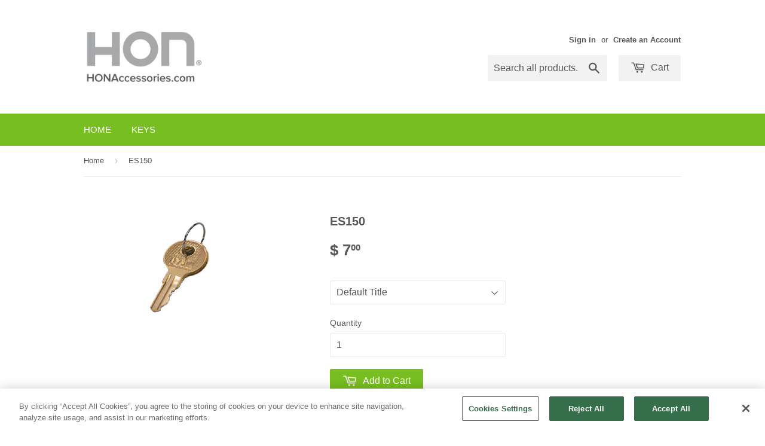

--- FILE ---
content_type: text/html; charset=utf-8
request_url: https://honaccessories.com/products/es150
body_size: 15495
content:
<!doctype html>
<!--[if lt IE 7]><html class="no-js lt-ie9 lt-ie8 lt-ie7" lang="en"> <![endif]-->
<!--[if IE 7]><html class="no-js lt-ie9 lt-ie8" lang="en"> <![endif]-->
<!--[if IE 8]><html class="no-js lt-ie9" lang="en"> <![endif]-->
<!--[if IE 9 ]><html class="ie9 no-js"> <![endif]-->
<!--[if (gt IE 9)|!(IE)]><!--> <html class="no-touch no-js"> <!--<![endif]-->
<head>
<!-- OneTrust Cookies Consent Notice start for honaccessories.com -->
<script type="text/javascript" src="https://cdn.cookielaw.org/consent/1557d859-92e5-434e-93aa-e897a844ba69/OtAutoBlock.js" ></script>
<script src="https://cdn.cookielaw.org/scripttemplates/otSDKStub.js"  type="text/javascript" charset="UTF-8" data-domain-script="1557d859-92e5-434e-93aa-e897a844ba69" ></script>
<!-- OneTrust Cookies Consent Notice end for honaccessories.com -->
  <!-- Basic page needs ================================================== -->
  <meta charset="utf-8">
  <meta http-equiv="X-UA-Compatible" content="IE=edge,chrome=1">
  
  <!-- CUSTOM for alert monitor and reference -->
  <meta name="application-name" content="HONAccessories.com">
         
  <!-- CUSTOM Google for Fetch and Search Updates -->
  <meta name="google-site-verification" content="nrhFfaHXMNcd3Duz5tFYy62B7llTM7CSy0onu4j64cs" />
  
  

  <!-- Title and description ================================================== -->
  <title>
  ES150 &ndash; HONAccessories.com
  </title>

  
  <meta name="description" content="Replacement key. The key code or number should match your lock code or number.">
  

  <!-- Product meta ================================================== -->
  
  <meta property="og:type" content="product">
  <meta property="og:title" content="ES150">
  <meta property="og:url" content="https://honaccessories.com/products/es150">
  
  <meta property="og:image" content="http://honaccessories.com/cdn/shop/products/key_a033c565-a2dc-4a93-a33b-e7b7b52de515_grande.png?v=1571439384">
  <meta property="og:image:secure_url" content="https://honaccessories.com/cdn/shop/products/key_a033c565-a2dc-4a93-a33b-e7b7b52de515_grande.png?v=1571439384">
  
  <meta property="og:price:amount" content="7.00">
  <meta property="og:price:currency" content="USD">


  <meta property="og:description" content="Replacement key. The key code or number should match your lock code or number.">

  <meta property="og:site_name" content="HONAccessories.com">

  


<meta name="twitter:card" content="summary">



  <meta name="twitter:card" content="product">
  <meta name="twitter:title" content="ES150">
  <meta name="twitter:description" content="Replacement key. The key code or number should match your lock code or number.">
  <meta name="twitter:image" content="https://honaccessories.com/cdn/shop/products/key_a033c565-a2dc-4a93-a33b-e7b7b52de515_medium.png?v=1571439384">
  <meta name="twitter:image:width" content="240">
  <meta name="twitter:image:height" content="240">



  <!-- Helpers ================================================== -->
  <link rel="canonical" href="https://honaccessories.com/products/es150">
  <meta name="viewport" content="width=device-width,initial-scale=1">
  
  
  <!-- Ajaxify Cart Plugin ================================================== -->
  <link href="//honaccessories.com/cdn/shop/t/2/assets/ajaxify.scss.css?v=87067070382466981931457455921" rel="stylesheet" type="text/css" media="all" />
  

  <!-- CSS ================================================== -->
  <link href="//honaccessories.com/cdn/shop/t/2/assets/timber.scss.css?v=157778758820899753241749827039" rel="stylesheet" type="text/css" media="all" />
  



  
  <!-- MarketNet Custom CSS ================================================== -->
  <link href="//honaccessories.com/cdn/shop/t/2/assets/marketnet-custom.css?v=142456254075099670201497877033" rel="stylesheet" type="text/css" media="all" />
  

  <!-- Header hook for plugins ================================================== -->
  <script>window.performance && window.performance.mark && window.performance.mark('shopify.content_for_header.start');</script><meta name="google-site-verification" content="u_ESl41wLfXtxlV6eopdCaaNdyHKuu8xwU8gnmYFFFk">
<meta id="shopify-digital-wallet" name="shopify-digital-wallet" content="/11204514/digital_wallets/dialog">
<link rel="alternate" type="application/json+oembed" href="https://honaccessories.com/products/es150.oembed">
<script async="async" src="/checkouts/internal/preloads.js?locale=en-US"></script>
<script id="shopify-features" type="application/json">{"accessToken":"d23f40d7303feb07a0b554457f0c4fa4","betas":["rich-media-storefront-analytics"],"domain":"honaccessories.com","predictiveSearch":true,"shopId":11204514,"locale":"en"}</script>
<script>var Shopify = Shopify || {};
Shopify.shop = "hon-accessories.myshopify.com";
Shopify.locale = "en";
Shopify.currency = {"active":"USD","rate":"1.0"};
Shopify.country = "US";
Shopify.theme = {"name":"Supply","id":80698113,"schema_name":null,"schema_version":null,"theme_store_id":679,"role":"main"};
Shopify.theme.handle = "null";
Shopify.theme.style = {"id":null,"handle":null};
Shopify.cdnHost = "honaccessories.com/cdn";
Shopify.routes = Shopify.routes || {};
Shopify.routes.root = "/";</script>
<script type="module">!function(o){(o.Shopify=o.Shopify||{}).modules=!0}(window);</script>
<script>!function(o){function n(){var o=[];function n(){o.push(Array.prototype.slice.apply(arguments))}return n.q=o,n}var t=o.Shopify=o.Shopify||{};t.loadFeatures=n(),t.autoloadFeatures=n()}(window);</script>
<script id="shop-js-analytics" type="application/json">{"pageType":"product"}</script>
<script defer="defer" async type="module" src="//honaccessories.com/cdn/shopifycloud/shop-js/modules/v2/client.init-shop-cart-sync_C5BV16lS.en.esm.js"></script>
<script defer="defer" async type="module" src="//honaccessories.com/cdn/shopifycloud/shop-js/modules/v2/chunk.common_CygWptCX.esm.js"></script>
<script type="module">
  await import("//honaccessories.com/cdn/shopifycloud/shop-js/modules/v2/client.init-shop-cart-sync_C5BV16lS.en.esm.js");
await import("//honaccessories.com/cdn/shopifycloud/shop-js/modules/v2/chunk.common_CygWptCX.esm.js");

  window.Shopify.SignInWithShop?.initShopCartSync?.({"fedCMEnabled":true,"windoidEnabled":true});

</script>
<script>(function() {
  var isLoaded = false;
  function asyncLoad() {
    if (isLoaded) return;
    isLoaded = true;
    var urls = ["https:\/\/cdn.hextom.com\/js\/quickannouncementbar.js?shop=hon-accessories.myshopify.com"];
    for (var i = 0; i < urls.length; i++) {
      var s = document.createElement('script');
      s.type = 'text/javascript';
      s.async = true;
      s.src = urls[i];
      var x = document.getElementsByTagName('script')[0];
      x.parentNode.insertBefore(s, x);
    }
  };
  if(window.attachEvent) {
    window.attachEvent('onload', asyncLoad);
  } else {
    window.addEventListener('load', asyncLoad, false);
  }
})();</script>
<script id="__st">var __st={"a":11204514,"offset":-18000,"reqid":"034003dc-0ea1-41da-b2c5-a3039c3c02c0-1768844327","pageurl":"honaccessories.com\/products\/es150","u":"3c6d4bd729cc","p":"product","rtyp":"product","rid":4130395713};</script>
<script>window.ShopifyPaypalV4VisibilityTracking = true;</script>
<script id="captcha-bootstrap">!function(){'use strict';const t='contact',e='account',n='new_comment',o=[[t,t],['blogs',n],['comments',n],[t,'customer']],c=[[e,'customer_login'],[e,'guest_login'],[e,'recover_customer_password'],[e,'create_customer']],r=t=>t.map((([t,e])=>`form[action*='/${t}']:not([data-nocaptcha='true']) input[name='form_type'][value='${e}']`)).join(','),a=t=>()=>t?[...document.querySelectorAll(t)].map((t=>t.form)):[];function s(){const t=[...o],e=r(t);return a(e)}const i='password',u='form_key',d=['recaptcha-v3-token','g-recaptcha-response','h-captcha-response',i],f=()=>{try{return window.sessionStorage}catch{return}},m='__shopify_v',_=t=>t.elements[u];function p(t,e,n=!1){try{const o=window.sessionStorage,c=JSON.parse(o.getItem(e)),{data:r}=function(t){const{data:e,action:n}=t;return t[m]||n?{data:e,action:n}:{data:t,action:n}}(c);for(const[e,n]of Object.entries(r))t.elements[e]&&(t.elements[e].value=n);n&&o.removeItem(e)}catch(o){console.error('form repopulation failed',{error:o})}}const l='form_type',E='cptcha';function T(t){t.dataset[E]=!0}const w=window,h=w.document,L='Shopify',v='ce_forms',y='captcha';let A=!1;((t,e)=>{const n=(g='f06e6c50-85a8-45c8-87d0-21a2b65856fe',I='https://cdn.shopify.com/shopifycloud/storefront-forms-hcaptcha/ce_storefront_forms_captcha_hcaptcha.v1.5.2.iife.js',D={infoText:'Protected by hCaptcha',privacyText:'Privacy',termsText:'Terms'},(t,e,n)=>{const o=w[L][v],c=o.bindForm;if(c)return c(t,g,e,D).then(n);var r;o.q.push([[t,g,e,D],n]),r=I,A||(h.body.append(Object.assign(h.createElement('script'),{id:'captcha-provider',async:!0,src:r})),A=!0)});var g,I,D;w[L]=w[L]||{},w[L][v]=w[L][v]||{},w[L][v].q=[],w[L][y]=w[L][y]||{},w[L][y].protect=function(t,e){n(t,void 0,e),T(t)},Object.freeze(w[L][y]),function(t,e,n,w,h,L){const[v,y,A,g]=function(t,e,n){const i=e?o:[],u=t?c:[],d=[...i,...u],f=r(d),m=r(i),_=r(d.filter((([t,e])=>n.includes(e))));return[a(f),a(m),a(_),s()]}(w,h,L),I=t=>{const e=t.target;return e instanceof HTMLFormElement?e:e&&e.form},D=t=>v().includes(t);t.addEventListener('submit',(t=>{const e=I(t);if(!e)return;const n=D(e)&&!e.dataset.hcaptchaBound&&!e.dataset.recaptchaBound,o=_(e),c=g().includes(e)&&(!o||!o.value);(n||c)&&t.preventDefault(),c&&!n&&(function(t){try{if(!f())return;!function(t){const e=f();if(!e)return;const n=_(t);if(!n)return;const o=n.value;o&&e.removeItem(o)}(t);const e=Array.from(Array(32),(()=>Math.random().toString(36)[2])).join('');!function(t,e){_(t)||t.append(Object.assign(document.createElement('input'),{type:'hidden',name:u})),t.elements[u].value=e}(t,e),function(t,e){const n=f();if(!n)return;const o=[...t.querySelectorAll(`input[type='${i}']`)].map((({name:t})=>t)),c=[...d,...o],r={};for(const[a,s]of new FormData(t).entries())c.includes(a)||(r[a]=s);n.setItem(e,JSON.stringify({[m]:1,action:t.action,data:r}))}(t,e)}catch(e){console.error('failed to persist form',e)}}(e),e.submit())}));const S=(t,e)=>{t&&!t.dataset[E]&&(n(t,e.some((e=>e===t))),T(t))};for(const o of['focusin','change'])t.addEventListener(o,(t=>{const e=I(t);D(e)&&S(e,y())}));const B=e.get('form_key'),M=e.get(l),P=B&&M;t.addEventListener('DOMContentLoaded',(()=>{const t=y();if(P)for(const e of t)e.elements[l].value===M&&p(e,B);[...new Set([...A(),...v().filter((t=>'true'===t.dataset.shopifyCaptcha))])].forEach((e=>S(e,t)))}))}(h,new URLSearchParams(w.location.search),n,t,e,['guest_login'])})(!0,!0)}();</script>
<script integrity="sha256-4kQ18oKyAcykRKYeNunJcIwy7WH5gtpwJnB7kiuLZ1E=" data-source-attribution="shopify.loadfeatures" defer="defer" src="//honaccessories.com/cdn/shopifycloud/storefront/assets/storefront/load_feature-a0a9edcb.js" crossorigin="anonymous"></script>
<script data-source-attribution="shopify.dynamic_checkout.dynamic.init">var Shopify=Shopify||{};Shopify.PaymentButton=Shopify.PaymentButton||{isStorefrontPortableWallets:!0,init:function(){window.Shopify.PaymentButton.init=function(){};var t=document.createElement("script");t.src="https://honaccessories.com/cdn/shopifycloud/portable-wallets/latest/portable-wallets.en.js",t.type="module",document.head.appendChild(t)}};
</script>
<script data-source-attribution="shopify.dynamic_checkout.buyer_consent">
  function portableWalletsHideBuyerConsent(e){var t=document.getElementById("shopify-buyer-consent"),n=document.getElementById("shopify-subscription-policy-button");t&&n&&(t.classList.add("hidden"),t.setAttribute("aria-hidden","true"),n.removeEventListener("click",e))}function portableWalletsShowBuyerConsent(e){var t=document.getElementById("shopify-buyer-consent"),n=document.getElementById("shopify-subscription-policy-button");t&&n&&(t.classList.remove("hidden"),t.removeAttribute("aria-hidden"),n.addEventListener("click",e))}window.Shopify?.PaymentButton&&(window.Shopify.PaymentButton.hideBuyerConsent=portableWalletsHideBuyerConsent,window.Shopify.PaymentButton.showBuyerConsent=portableWalletsShowBuyerConsent);
</script>
<script data-source-attribution="shopify.dynamic_checkout.cart.bootstrap">document.addEventListener("DOMContentLoaded",(function(){function t(){return document.querySelector("shopify-accelerated-checkout-cart, shopify-accelerated-checkout")}if(t())Shopify.PaymentButton.init();else{new MutationObserver((function(e,n){t()&&(Shopify.PaymentButton.init(),n.disconnect())})).observe(document.body,{childList:!0,subtree:!0})}}));
</script>
<script id='scb4127' type='text/javascript' async='' src='https://honaccessories.com/cdn/shopifycloud/privacy-banner/storefront-banner.js'></script>
<script>window.performance && window.performance.mark && window.performance.mark('shopify.content_for_header.end');</script>

  

<!--[if lt IE 9]>
<script src="//cdnjs.cloudflare.com/ajax/libs/html5shiv/3.7.2/html5shiv.min.js" type="text/javascript"></script>
<script src="//honaccessories.com/cdn/shop/t/2/assets/respond.min.js?v=52248677837542619231452271105" type="text/javascript"></script>
<link href="//honaccessories.com/cdn/shop/t/2/assets/respond-proxy.html" id="respond-proxy" rel="respond-proxy" />
<link href="//honaccessories.com/search?q=f3391238b0478268b6d10a128ac63e62" id="respond-redirect" rel="respond-redirect" />
<script src="//honaccessories.com/search?q=f3391238b0478268b6d10a128ac63e62" type="text/javascript"></script>
<![endif]-->
<!--[if (lte IE 9) ]><script src="//honaccessories.com/cdn/shop/t/2/assets/match-media.min.js?v=159635276924582161481452271104" type="text/javascript"></script><![endif]-->


  
  

  

  <script src="//ajax.googleapis.com/ajax/libs/jquery/3.7.1/jquery.min.js" type="text/javascript"></script>
  <script src="//honaccessories.com/cdn/shop/t/2/assets/modernizr.min.js?v=26620055551102246001452271104" type="text/javascript"></script>
  
  <!-- Order manager -->
  <!-- Bold D&H //theme -->
  
  <!-- // end theme D&H -->
  
  <script type="text/javascript">
    (function($) {
	window.findifyApiRegistry = [
		{
			hook: "search.results",
			didMount: function() {
				$("#findify_results").parents(".grid-item").removeClass("large--two-thirds push--large--one-sixth");
			}
		}
	];
}(jQuery));
  </script>
  <script type="text/javascript">
const performanceCookieCategory = 'C0002,';
function waitForOneTrust() {
 	hasOneTrustLoaded();
 	let attempts = 0;
 	const interval = setInterval(function() {
 		if (hasOneTrustLoaded() || attempts > 100) {
 			clearInterval(interval);
 		}
 		attempts++;
 	}, 100)
 }

 function hasOneTrustLoaded() {
 	if (typeof window.OnetrustActiveGroups === 'string') {
 		//check now
 		optanonWrapper()
 		// and wrap and trigger after cookie opt-in
 		window.OptanonWrapper = optanonWrapper;
 		return true;
 	}
 	return false;
 }

 function sendConsent(trackingConsent) {
 	window.Shopify.customerPrivacy.setTrackingConsent(trackingConsent, () => {
 		console.log('Happy Days')
 	});
 }

 function optanonWrapper() {
 	const trackingConsent = !!window.OnetrustActiveGroups.includes(performanceCookieCategory);
 	window.Shopify.loadFeatures(
 		[{
 			name: 'consent-tracking-api',
 			version: '0.1',
 		}, ],
 		error => {
 			if (error) {
 				throw error;
 			}
 			sendConsent(trackingConsent)
 		},
 	);
 }

 (function() {
 	waitForOneTrust();
 })();
</script>
<link href="https://monorail-edge.shopifysvc.com" rel="dns-prefetch">
<script>(function(){if ("sendBeacon" in navigator && "performance" in window) {try {var session_token_from_headers = performance.getEntriesByType('navigation')[0].serverTiming.find(x => x.name == '_s').description;} catch {var session_token_from_headers = undefined;}var session_cookie_matches = document.cookie.match(/_shopify_s=([^;]*)/);var session_token_from_cookie = session_cookie_matches && session_cookie_matches.length === 2 ? session_cookie_matches[1] : "";var session_token = session_token_from_headers || session_token_from_cookie || "";function handle_abandonment_event(e) {var entries = performance.getEntries().filter(function(entry) {return /monorail-edge.shopifysvc.com/.test(entry.name);});if (!window.abandonment_tracked && entries.length === 0) {window.abandonment_tracked = true;var currentMs = Date.now();var navigation_start = performance.timing.navigationStart;var payload = {shop_id: 11204514,url: window.location.href,navigation_start,duration: currentMs - navigation_start,session_token,page_type: "product"};window.navigator.sendBeacon("https://monorail-edge.shopifysvc.com/v1/produce", JSON.stringify({schema_id: "online_store_buyer_site_abandonment/1.1",payload: payload,metadata: {event_created_at_ms: currentMs,event_sent_at_ms: currentMs}}));}}window.addEventListener('pagehide', handle_abandonment_event);}}());</script>
<script id="web-pixels-manager-setup">(function e(e,d,r,n,o){if(void 0===o&&(o={}),!Boolean(null===(a=null===(i=window.Shopify)||void 0===i?void 0:i.analytics)||void 0===a?void 0:a.replayQueue)){var i,a;window.Shopify=window.Shopify||{};var t=window.Shopify;t.analytics=t.analytics||{};var s=t.analytics;s.replayQueue=[],s.publish=function(e,d,r){return s.replayQueue.push([e,d,r]),!0};try{self.performance.mark("wpm:start")}catch(e){}var l=function(){var e={modern:/Edge?\/(1{2}[4-9]|1[2-9]\d|[2-9]\d{2}|\d{4,})\.\d+(\.\d+|)|Firefox\/(1{2}[4-9]|1[2-9]\d|[2-9]\d{2}|\d{4,})\.\d+(\.\d+|)|Chrom(ium|e)\/(9{2}|\d{3,})\.\d+(\.\d+|)|(Maci|X1{2}).+ Version\/(15\.\d+|(1[6-9]|[2-9]\d|\d{3,})\.\d+)([,.]\d+|)( \(\w+\)|)( Mobile\/\w+|) Safari\/|Chrome.+OPR\/(9{2}|\d{3,})\.\d+\.\d+|(CPU[ +]OS|iPhone[ +]OS|CPU[ +]iPhone|CPU IPhone OS|CPU iPad OS)[ +]+(15[._]\d+|(1[6-9]|[2-9]\d|\d{3,})[._]\d+)([._]\d+|)|Android:?[ /-](13[3-9]|1[4-9]\d|[2-9]\d{2}|\d{4,})(\.\d+|)(\.\d+|)|Android.+Firefox\/(13[5-9]|1[4-9]\d|[2-9]\d{2}|\d{4,})\.\d+(\.\d+|)|Android.+Chrom(ium|e)\/(13[3-9]|1[4-9]\d|[2-9]\d{2}|\d{4,})\.\d+(\.\d+|)|SamsungBrowser\/([2-9]\d|\d{3,})\.\d+/,legacy:/Edge?\/(1[6-9]|[2-9]\d|\d{3,})\.\d+(\.\d+|)|Firefox\/(5[4-9]|[6-9]\d|\d{3,})\.\d+(\.\d+|)|Chrom(ium|e)\/(5[1-9]|[6-9]\d|\d{3,})\.\d+(\.\d+|)([\d.]+$|.*Safari\/(?![\d.]+ Edge\/[\d.]+$))|(Maci|X1{2}).+ Version\/(10\.\d+|(1[1-9]|[2-9]\d|\d{3,})\.\d+)([,.]\d+|)( \(\w+\)|)( Mobile\/\w+|) Safari\/|Chrome.+OPR\/(3[89]|[4-9]\d|\d{3,})\.\d+\.\d+|(CPU[ +]OS|iPhone[ +]OS|CPU[ +]iPhone|CPU IPhone OS|CPU iPad OS)[ +]+(10[._]\d+|(1[1-9]|[2-9]\d|\d{3,})[._]\d+)([._]\d+|)|Android:?[ /-](13[3-9]|1[4-9]\d|[2-9]\d{2}|\d{4,})(\.\d+|)(\.\d+|)|Mobile Safari.+OPR\/([89]\d|\d{3,})\.\d+\.\d+|Android.+Firefox\/(13[5-9]|1[4-9]\d|[2-9]\d{2}|\d{4,})\.\d+(\.\d+|)|Android.+Chrom(ium|e)\/(13[3-9]|1[4-9]\d|[2-9]\d{2}|\d{4,})\.\d+(\.\d+|)|Android.+(UC? ?Browser|UCWEB|U3)[ /]?(15\.([5-9]|\d{2,})|(1[6-9]|[2-9]\d|\d{3,})\.\d+)\.\d+|SamsungBrowser\/(5\.\d+|([6-9]|\d{2,})\.\d+)|Android.+MQ{2}Browser\/(14(\.(9|\d{2,})|)|(1[5-9]|[2-9]\d|\d{3,})(\.\d+|))(\.\d+|)|K[Aa][Ii]OS\/(3\.\d+|([4-9]|\d{2,})\.\d+)(\.\d+|)/},d=e.modern,r=e.legacy,n=navigator.userAgent;return n.match(d)?"modern":n.match(r)?"legacy":"unknown"}(),u="modern"===l?"modern":"legacy",c=(null!=n?n:{modern:"",legacy:""})[u],f=function(e){return[e.baseUrl,"/wpm","/b",e.hashVersion,"modern"===e.buildTarget?"m":"l",".js"].join("")}({baseUrl:d,hashVersion:r,buildTarget:u}),m=function(e){var d=e.version,r=e.bundleTarget,n=e.surface,o=e.pageUrl,i=e.monorailEndpoint;return{emit:function(e){var a=e.status,t=e.errorMsg,s=(new Date).getTime(),l=JSON.stringify({metadata:{event_sent_at_ms:s},events:[{schema_id:"web_pixels_manager_load/3.1",payload:{version:d,bundle_target:r,page_url:o,status:a,surface:n,error_msg:t},metadata:{event_created_at_ms:s}}]});if(!i)return console&&console.warn&&console.warn("[Web Pixels Manager] No Monorail endpoint provided, skipping logging."),!1;try{return self.navigator.sendBeacon.bind(self.navigator)(i,l)}catch(e){}var u=new XMLHttpRequest;try{return u.open("POST",i,!0),u.setRequestHeader("Content-Type","text/plain"),u.send(l),!0}catch(e){return console&&console.warn&&console.warn("[Web Pixels Manager] Got an unhandled error while logging to Monorail."),!1}}}}({version:r,bundleTarget:l,surface:e.surface,pageUrl:self.location.href,monorailEndpoint:e.monorailEndpoint});try{o.browserTarget=l,function(e){var d=e.src,r=e.async,n=void 0===r||r,o=e.onload,i=e.onerror,a=e.sri,t=e.scriptDataAttributes,s=void 0===t?{}:t,l=document.createElement("script"),u=document.querySelector("head"),c=document.querySelector("body");if(l.async=n,l.src=d,a&&(l.integrity=a,l.crossOrigin="anonymous"),s)for(var f in s)if(Object.prototype.hasOwnProperty.call(s,f))try{l.dataset[f]=s[f]}catch(e){}if(o&&l.addEventListener("load",o),i&&l.addEventListener("error",i),u)u.appendChild(l);else{if(!c)throw new Error("Did not find a head or body element to append the script");c.appendChild(l)}}({src:f,async:!0,onload:function(){if(!function(){var e,d;return Boolean(null===(d=null===(e=window.Shopify)||void 0===e?void 0:e.analytics)||void 0===d?void 0:d.initialized)}()){var d=window.webPixelsManager.init(e)||void 0;if(d){var r=window.Shopify.analytics;r.replayQueue.forEach((function(e){var r=e[0],n=e[1],o=e[2];d.publishCustomEvent(r,n,o)})),r.replayQueue=[],r.publish=d.publishCustomEvent,r.visitor=d.visitor,r.initialized=!0}}},onerror:function(){return m.emit({status:"failed",errorMsg:"".concat(f," has failed to load")})},sri:function(e){var d=/^sha384-[A-Za-z0-9+/=]+$/;return"string"==typeof e&&d.test(e)}(c)?c:"",scriptDataAttributes:o}),m.emit({status:"loading"})}catch(e){m.emit({status:"failed",errorMsg:(null==e?void 0:e.message)||"Unknown error"})}}})({shopId: 11204514,storefrontBaseUrl: "https://honaccessories.com",extensionsBaseUrl: "https://extensions.shopifycdn.com/cdn/shopifycloud/web-pixels-manager",monorailEndpoint: "https://monorail-edge.shopifysvc.com/unstable/produce_batch",surface: "storefront-renderer",enabledBetaFlags: ["2dca8a86"],webPixelsConfigList: [{"id":"769982660","configuration":"{\"config\":\"{\\\"pixel_id\\\":\\\"GT-57S4VBTQ\\\",\\\"target_country\\\":\\\"US\\\",\\\"gtag_events\\\":[{\\\"type\\\":\\\"view_item\\\",\\\"action_label\\\":\\\"MC-MMH4R00GEW\\\"},{\\\"type\\\":\\\"purchase\\\",\\\"action_label\\\":\\\"MC-MMH4R00GEW\\\"},{\\\"type\\\":\\\"page_view\\\",\\\"action_label\\\":\\\"MC-MMH4R00GEW\\\"}],\\\"enable_monitoring_mode\\\":false}\"}","eventPayloadVersion":"v1","runtimeContext":"OPEN","scriptVersion":"b2a88bafab3e21179ed38636efcd8a93","type":"APP","apiClientId":1780363,"privacyPurposes":[],"dataSharingAdjustments":{"protectedCustomerApprovalScopes":["read_customer_address","read_customer_email","read_customer_name","read_customer_personal_data","read_customer_phone"]}},{"id":"shopify-app-pixel","configuration":"{}","eventPayloadVersion":"v1","runtimeContext":"STRICT","scriptVersion":"0450","apiClientId":"shopify-pixel","type":"APP","privacyPurposes":["ANALYTICS","MARKETING"]},{"id":"shopify-custom-pixel","eventPayloadVersion":"v1","runtimeContext":"LAX","scriptVersion":"0450","apiClientId":"shopify-pixel","type":"CUSTOM","privacyPurposes":["ANALYTICS","MARKETING"]}],isMerchantRequest: false,initData: {"shop":{"name":"HONAccessories.com","paymentSettings":{"currencyCode":"USD"},"myshopifyDomain":"hon-accessories.myshopify.com","countryCode":"US","storefrontUrl":"https:\/\/honaccessories.com"},"customer":null,"cart":null,"checkout":null,"productVariants":[{"price":{"amount":7.0,"currencyCode":"USD"},"product":{"title":"ES150","vendor":"Crossroads, Inc","id":"4130395713","untranslatedTitle":"ES150","url":"\/products\/es150","type":"Keys"},"id":"11910964161","image":{"src":"\/\/honaccessories.com\/cdn\/shop\/products\/key_a033c565-a2dc-4a93-a33b-e7b7b52de515.png?v=1571439384"},"sku":"ES150","title":"Default Title","untranslatedTitle":"Default Title"}],"purchasingCompany":null},},"https://honaccessories.com/cdn","fcfee988w5aeb613cpc8e4bc33m6693e112",{"modern":"","legacy":""},{"shopId":"11204514","storefrontBaseUrl":"https:\/\/honaccessories.com","extensionBaseUrl":"https:\/\/extensions.shopifycdn.com\/cdn\/shopifycloud\/web-pixels-manager","surface":"storefront-renderer","enabledBetaFlags":"[\"2dca8a86\"]","isMerchantRequest":"false","hashVersion":"fcfee988w5aeb613cpc8e4bc33m6693e112","publish":"custom","events":"[[\"page_viewed\",{}],[\"product_viewed\",{\"productVariant\":{\"price\":{\"amount\":7.0,\"currencyCode\":\"USD\"},\"product\":{\"title\":\"ES150\",\"vendor\":\"Crossroads, Inc\",\"id\":\"4130395713\",\"untranslatedTitle\":\"ES150\",\"url\":\"\/products\/es150\",\"type\":\"Keys\"},\"id\":\"11910964161\",\"image\":{\"src\":\"\/\/honaccessories.com\/cdn\/shop\/products\/key_a033c565-a2dc-4a93-a33b-e7b7b52de515.png?v=1571439384\"},\"sku\":\"ES150\",\"title\":\"Default Title\",\"untranslatedTitle\":\"Default Title\"}}]]"});</script><script>
  window.ShopifyAnalytics = window.ShopifyAnalytics || {};
  window.ShopifyAnalytics.meta = window.ShopifyAnalytics.meta || {};
  window.ShopifyAnalytics.meta.currency = 'USD';
  var meta = {"product":{"id":4130395713,"gid":"gid:\/\/shopify\/Product\/4130395713","vendor":"Crossroads, Inc","type":"Keys","handle":"es150","variants":[{"id":11910964161,"price":700,"name":"ES150","public_title":null,"sku":"ES150"}],"remote":false},"page":{"pageType":"product","resourceType":"product","resourceId":4130395713,"requestId":"034003dc-0ea1-41da-b2c5-a3039c3c02c0-1768844327"}};
  for (var attr in meta) {
    window.ShopifyAnalytics.meta[attr] = meta[attr];
  }
</script>
<script class="analytics">
  (function () {
    var customDocumentWrite = function(content) {
      var jquery = null;

      if (window.jQuery) {
        jquery = window.jQuery;
      } else if (window.Checkout && window.Checkout.$) {
        jquery = window.Checkout.$;
      }

      if (jquery) {
        jquery('body').append(content);
      }
    };

    var hasLoggedConversion = function(token) {
      if (token) {
        return document.cookie.indexOf('loggedConversion=' + token) !== -1;
      }
      return false;
    }

    var setCookieIfConversion = function(token) {
      if (token) {
        var twoMonthsFromNow = new Date(Date.now());
        twoMonthsFromNow.setMonth(twoMonthsFromNow.getMonth() + 2);

        document.cookie = 'loggedConversion=' + token + '; expires=' + twoMonthsFromNow;
      }
    }

    var trekkie = window.ShopifyAnalytics.lib = window.trekkie = window.trekkie || [];
    if (trekkie.integrations) {
      return;
    }
    trekkie.methods = [
      'identify',
      'page',
      'ready',
      'track',
      'trackForm',
      'trackLink'
    ];
    trekkie.factory = function(method) {
      return function() {
        var args = Array.prototype.slice.call(arguments);
        args.unshift(method);
        trekkie.push(args);
        return trekkie;
      };
    };
    for (var i = 0; i < trekkie.methods.length; i++) {
      var key = trekkie.methods[i];
      trekkie[key] = trekkie.factory(key);
    }
    trekkie.load = function(config) {
      trekkie.config = config || {};
      trekkie.config.initialDocumentCookie = document.cookie;
      var first = document.getElementsByTagName('script')[0];
      var script = document.createElement('script');
      script.type = 'text/javascript';
      script.onerror = function(e) {
        var scriptFallback = document.createElement('script');
        scriptFallback.type = 'text/javascript';
        scriptFallback.onerror = function(error) {
                var Monorail = {
      produce: function produce(monorailDomain, schemaId, payload) {
        var currentMs = new Date().getTime();
        var event = {
          schema_id: schemaId,
          payload: payload,
          metadata: {
            event_created_at_ms: currentMs,
            event_sent_at_ms: currentMs
          }
        };
        return Monorail.sendRequest("https://" + monorailDomain + "/v1/produce", JSON.stringify(event));
      },
      sendRequest: function sendRequest(endpointUrl, payload) {
        // Try the sendBeacon API
        if (window && window.navigator && typeof window.navigator.sendBeacon === 'function' && typeof window.Blob === 'function' && !Monorail.isIos12()) {
          var blobData = new window.Blob([payload], {
            type: 'text/plain'
          });

          if (window.navigator.sendBeacon(endpointUrl, blobData)) {
            return true;
          } // sendBeacon was not successful

        } // XHR beacon

        var xhr = new XMLHttpRequest();

        try {
          xhr.open('POST', endpointUrl);
          xhr.setRequestHeader('Content-Type', 'text/plain');
          xhr.send(payload);
        } catch (e) {
          console.log(e);
        }

        return false;
      },
      isIos12: function isIos12() {
        return window.navigator.userAgent.lastIndexOf('iPhone; CPU iPhone OS 12_') !== -1 || window.navigator.userAgent.lastIndexOf('iPad; CPU OS 12_') !== -1;
      }
    };
    Monorail.produce('monorail-edge.shopifysvc.com',
      'trekkie_storefront_load_errors/1.1',
      {shop_id: 11204514,
      theme_id: 80698113,
      app_name: "storefront",
      context_url: window.location.href,
      source_url: "//honaccessories.com/cdn/s/trekkie.storefront.cd680fe47e6c39ca5d5df5f0a32d569bc48c0f27.min.js"});

        };
        scriptFallback.async = true;
        scriptFallback.src = '//honaccessories.com/cdn/s/trekkie.storefront.cd680fe47e6c39ca5d5df5f0a32d569bc48c0f27.min.js';
        first.parentNode.insertBefore(scriptFallback, first);
      };
      script.async = true;
      script.src = '//honaccessories.com/cdn/s/trekkie.storefront.cd680fe47e6c39ca5d5df5f0a32d569bc48c0f27.min.js';
      first.parentNode.insertBefore(script, first);
    };
    trekkie.load(
      {"Trekkie":{"appName":"storefront","development":false,"defaultAttributes":{"shopId":11204514,"isMerchantRequest":null,"themeId":80698113,"themeCityHash":"8195408070727456545","contentLanguage":"en","currency":"USD","eventMetadataId":"7355c5f5-1e05-47ae-9934-7c9b60a60f31"},"isServerSideCookieWritingEnabled":true,"monorailRegion":"shop_domain","enabledBetaFlags":["65f19447"]},"Session Attribution":{},"S2S":{"facebookCapiEnabled":false,"source":"trekkie-storefront-renderer","apiClientId":580111}}
    );

    var loaded = false;
    trekkie.ready(function() {
      if (loaded) return;
      loaded = true;

      window.ShopifyAnalytics.lib = window.trekkie;

      var originalDocumentWrite = document.write;
      document.write = customDocumentWrite;
      try { window.ShopifyAnalytics.merchantGoogleAnalytics.call(this); } catch(error) {};
      document.write = originalDocumentWrite;

      window.ShopifyAnalytics.lib.page(null,{"pageType":"product","resourceType":"product","resourceId":4130395713,"requestId":"034003dc-0ea1-41da-b2c5-a3039c3c02c0-1768844327","shopifyEmitted":true});

      var match = window.location.pathname.match(/checkouts\/(.+)\/(thank_you|post_purchase)/)
      var token = match? match[1]: undefined;
      if (!hasLoggedConversion(token)) {
        setCookieIfConversion(token);
        window.ShopifyAnalytics.lib.track("Viewed Product",{"currency":"USD","variantId":11910964161,"productId":4130395713,"productGid":"gid:\/\/shopify\/Product\/4130395713","name":"ES150","price":"7.00","sku":"ES150","brand":"Crossroads, Inc","variant":null,"category":"Keys","nonInteraction":true,"remote":false},undefined,undefined,{"shopifyEmitted":true});
      window.ShopifyAnalytics.lib.track("monorail:\/\/trekkie_storefront_viewed_product\/1.1",{"currency":"USD","variantId":11910964161,"productId":4130395713,"productGid":"gid:\/\/shopify\/Product\/4130395713","name":"ES150","price":"7.00","sku":"ES150","brand":"Crossroads, Inc","variant":null,"category":"Keys","nonInteraction":true,"remote":false,"referer":"https:\/\/honaccessories.com\/products\/es150"});
      }
    });


        var eventsListenerScript = document.createElement('script');
        eventsListenerScript.async = true;
        eventsListenerScript.src = "//honaccessories.com/cdn/shopifycloud/storefront/assets/shop_events_listener-3da45d37.js";
        document.getElementsByTagName('head')[0].appendChild(eventsListenerScript);

})();</script>
<script
  defer
  src="https://honaccessories.com/cdn/shopifycloud/perf-kit/shopify-perf-kit-3.0.4.min.js"
  data-application="storefront-renderer"
  data-shop-id="11204514"
  data-render-region="gcp-us-central1"
  data-page-type="product"
  data-theme-instance-id="80698113"
  data-theme-name=""
  data-theme-version=""
  data-monorail-region="shop_domain"
  data-resource-timing-sampling-rate="10"
  data-shs="true"
  data-shs-beacon="true"
  data-shs-export-with-fetch="true"
  data-shs-logs-sample-rate="1"
  data-shs-beacon-endpoint="https://honaccessories.com/api/collect"
></script>
</head>


<body id="es150" class="template-product" >
 
  
    

  <div id="qab_placeholder"></div>
  <header class="site-header" role="banner">
    <div class="wrapper">

      <div class="grid--full">
        <div class="grid-item large--one-third">
          
            <div class="h1 header-logo" itemscope itemtype="http://schema.org/Organization">
          
            
              <a href="/" itemprop="url">
                <img src="//honaccessories.com/cdn/shop/t/2/assets/logo.png?v=31177613529250144571477673789" alt="HONAccessories.com" itemprop="logo">
              </a>
            
          
            </div>
          
        </div>
        
        <div class="grid-item large--one-third text-center large--text-center">
          
          

          		
        </div>

        <div class="grid-item large--one-third text-center large--text-right">
          
            <div class="site-header--text-links medium-down--hide">

              
                <span class="site-header--meta-links medium-down--hide">
                  
                    <a href="/account/login" id="customer_login_link">Sign in</a>
                    
                    <span class="site-header--spacer">or</span>
                    <a href="/account/register" id="customer_register_link">Create an Account</a>
                    
                  
                </span>
              

            </div>

            <br class="medium-down--hide">
          

          <form action="/search" method="get" class="search-bar" role="search">
  <input type="hidden" name="type" value="product">

  <input type="search" name="q" value="" placeholder="Search all products..." aria-label="Search all products...">
  <button type="submit" class="search-bar--submit icon-fallback-text">
    <span class="icon icon-search" aria-hidden="true"></span>
    <span class="fallback-text">Search</span>
  </button>
</form>


          <a href="/cart" class="header-cart-btn cart-toggle">
            <span class="icon icon-cart"></span>
            Cart <span class="cart-count cart-badge--desktop hidden-count">0</span>
          </a>
          <!-- CUSTOM tip helper -->
          <!-- Removed 6/19 by Lisa Lemons as Findify search does not support asteriks but does wild card searches out of the box -->
          <!--<div style="color:#b3b3b3;padding: 0 0 0 0;margin: 0 0 0 0; margin-right: 70px">
          	<i>Use an asterisk * for wildcard searches</i>
          </div>-->
        </div>

      </div>

    </div>

  </header>

  <nav class="nav-bar" role="navigation">
    <div class="wrapper">     
      <form action="/search" method="get" class="search-bar" role="search">
  <input type="hidden" name="type" value="product">

  <input type="search" name="q" value="" placeholder="Search all products..." aria-label="Search all products...">
  <button type="submit" class="search-bar--submit icon-fallback-text">
    <span class="icon icon-search" aria-hidden="true"></span>
    <span class="fallback-text">Search</span>
  </button>
</form>

      <ul class="site-nav" id="accessibleNav">
  
  
    
    
      <li >
        <a href="/">Home</a>
      </li>
    
  
    
    
      <li >
        <a href="/collections/keys">Keys</a>
      </li>
    
  

  
    
      <li class="customer-navlink large--hide"><a href="/account/login" id="customer_login_link">Sign in</a></li>
      
      <li class="customer-navlink large--hide"><a href="/account/register" id="customer_register_link">Create an Account</a></li>
      
    
  
</ul>

    </div>
  </nav>

  <div id="mobileNavBar">
    <div class="display-table-cell">
      <a class="menu-toggle mobileNavBar-link">Menu</a>
    </div>
    <div class="display-table-cell">
      <a href="/cart" class="cart-toggle mobileNavBar-link">
        <span class="icon icon-cart"></span>
        Cart <span class="cart-count hidden-count">0</span>
      </a>
    </div>
  </div>

  <main class="wrapper main-content" role="main">

    



<nav class="breadcrumb" role="navigation" aria-label="breadcrumbs">
  <a href="/" title="Back to the frontpage">Home</a>

  

    
    <span class="divider" aria-hidden="true">&rsaquo;</span>
    <span class="breadcrumb--truncate">ES150</span>

  
</nav>



<div class="grid" itemscope itemtype="http://schema.org/Product">
  <meta itemprop="url" content="https://honaccessories.com/products/es150">
  <meta itemprop="image" content="//honaccessories.com/cdn/shop/products/key_a033c565-a2dc-4a93-a33b-e7b7b52de515_grande.png?v=1571439384">

  <div class="grid-item large--two-fifths">
    <div class="grid">
      <div class="grid-item large--eleven-twelfths text-center">
        <div class="product-photo-container" id="productPhoto">
          
          <img id="productPhotoImg" src="//honaccessories.com/cdn/shop/products/key_a033c565-a2dc-4a93-a33b-e7b7b52de515_large.png?v=1571439384" alt="Key"  data-zoom="//honaccessories.com/cdn/shop/products/key_a033c565-a2dc-4a93-a33b-e7b7b52de515_1024x1024.png?v=1571439384">
        </div>
        

      </div>
    </div>

  </div>

  <div class="grid-item large--three-fifths">

    <h2 itemprop="name">ES150</h2>

    

    <div itemprop="offers" itemscope itemtype="http://schema.org/Offer">

      

      <meta itemprop="priceCurrency" content="USD">
      <meta itemprop="price" content="7.00">

      <ul class="inline-list product-meta">
        <li>
          <span id="productPrice" class="h1">
            







<small>$ 7<sup>00</sup></small>

          </span>
        </li>
        
        
      </ul>

      <hr id="variantBreak" class="hr--clear hr--small">

      <link itemprop="availability" href="http://schema.org/InStock">

      <form action="/cart/add" method="post" enctype="multipart/form-data" id="addToCartForm">
        <select name="id" id="productSelect" class="product-variants">
          
            

              <option  selected="selected"  data-sku="ES150" value="11910964161">Default Title - $ 7.00 USD</option>

            
          
        </select>

        
          <label for="quantity" class="quantity-selector">Quantity</label>
          <input type="number" id="quantity" name="quantity" value="1" min="1" class="quantity-selector">
        

        <button type="submit" name="add" id="addToCart" class="btn">
          <span class="icon icon-cart"></span>
          <span id="addToCartText">Add to Cart</span>
        </button>
        
          <span id="variantQuantity" class="variant-quantity"></span>
        
      </form>

      <hr>

    </div>

    <div class="product-description rte" itemprop="description">
      <p>Replacement key. The key code or number should match your lock code or number.</p>
      <!-- CUSTOM add product.title to product page for unique SEO crawling-->
      ES150
      

    </div>

    
      
  





<div class="social-sharing is-default" data-permalink="https://honaccessories.com/products/es150">

  
    <a target="_blank" href="//www.facebook.com/sharer.php?u=https://honaccessories.com/products/es150" class="share-facebook">
      <span class="icon icon-facebook"></span>
      <span class="share-title">Share</span>
      
        <span class="share-count">0</span>
      
    </a>
  

  
    <a target="_blank" href="//twitter.com/share?text=HON%20Key%20ES150&amp;url=https://honaccessories.com/products/es150;source=webclient" class="share-twitter">
      <span class="icon icon-twitter"></span>
      <span class="share-title">Tweet</span>
      
        <span class="share-count">0</span>
      
    </a>
  

  

    
      <a target="_blank" href="//pinterest.com/pin/create/button/?url=https://honaccessories.com/products/es150&amp;media=http://honaccessories.com/cdn/shop/products/key_a033c565-a2dc-4a93-a33b-e7b7b52de515_1024x1024.png?v=1571439384&amp;description=HON%20Key%20ES150" class="share-pinterest">
        <span class="icon icon-pinterest"></span>
        <span class="share-title">Pin it</span>
        
          <span class="share-count">0</span>
        
      </a>
    

    
      <a target="_blank" href="//fancy.com/fancyit?ItemURL=https://honaccessories.com/products/es150&amp;Title=HON%20Key%20ES150&amp;Category=Other&amp;ImageURL=//honaccessories.com/cdn/shop/products/key_a033c565-a2dc-4a93-a33b-e7b7b52de515_1024x1024.png?v=1571439384" class="share-fancy">
        <span class="icon icon-fancy"></span>
        <span class="share-title">Fancy</span>
      </a>
    

  

  
    <a target="_blank" href="//plus.google.com/share?url=https://honaccessories.com/products/es150" class="share-google">
      <!-- Cannot get Google+ share count with JS yet -->
      <span class="icon icon-google"></span>
      
        <span class="share-count">+1</span>
      
    </a>
  

</div>

    

  </div>
</div>


  
  




<!-- CUSTOM Force Locks for Key products -->

<!-- END CUSTOM Force Locks for Key products -->


<!-- CUSTOM chnaged else logic in forloop -->

  <hr>
  <span class="h1">We Also Recommend</span>
  <div class="grid-uniform">
    
    
    
      
        <!--  -->
        <!--   












<div class="grid-item large--one-fifth medium--one-third small--one-half">
  <a href="/collections/keys/products/001" class="product-grid-item">
    <div class="product-grid-image">
      <div class="product-grid-image--centered">
        
        <img
          src="//honaccessories.com/cdn/shop/products/key_8f8c9d9e-6bd5-4949-ab8c-844b5b25f6a1_large.png?v=1571439435"
          alt="Key"
        >
      </div>
    </div>

    <p>001</p>

    <div class="product-item--price">
      <span class="h1 medium--left">
        







<small>$ 7<sup>00</sup></small>

        
      </span>

      
    </div>

    
  </a>
</div 

  <form method="post" action="/cart/add">
  <input type="hidden" name="id" value="11911553729">
  <input min="1" type="number" id="quantity" name="quantity" value="1">
  <input type="submit" value="Add to cart" class="btn">
</form>

 -->
        <!--  -->
    	












<div class="grid-item large--one-fifth medium--one-third small--one-half">
  <a href="/collections/keys/products/001" class="product-grid-item">
    <div class="product-grid-image">
      <div class="product-grid-image--centered">
        
        <img
          src="//honaccessories.com/cdn/shop/products/key_8f8c9d9e-6bd5-4949-ab8c-844b5b25f6a1_large.png?v=1571439435"
          alt="Key"
        >
      </div>
    </div>

    <p>001</p>

    <div class="product-item--price">
      <span class="h1 medium--left">
        







<small>$ 7<sup>00</sup></small>

        
      </span>

      
    </div>

    
  </a>
</div 

  <form method="post" action="/cart/add">
  <input type="hidden" name="id" value="11911553729">
  <input min="1" type="number" id="quantity" name="quantity" value="1">
  <input type="submit" value="Add to cart" class="btn">
</form>


      
    
      
        <!--  -->
        <!--   












<div class="grid-item large--one-fifth medium--one-third small--one-half">
  <a href="/collections/keys/products/002" class="product-grid-item">
    <div class="product-grid-image">
      <div class="product-grid-image--centered">
        
        <img
          src="//honaccessories.com/cdn/shop/products/key_9d78f6e0-5179-4457-b550-aa9035db48b9_large.png?v=1571439435"
          alt="Key"
        >
      </div>
    </div>

    <p>002</p>

    <div class="product-item--price">
      <span class="h1 medium--left">
        







<small>$ 7<sup>00</sup></small>

        
      </span>

      
    </div>

    
  </a>
</div 

  <form method="post" action="/cart/add">
  <input type="hidden" name="id" value="11911553985">
  <input min="1" type="number" id="quantity" name="quantity" value="1">
  <input type="submit" value="Add to cart" class="btn">
</form>

 -->
        <!--  -->
    	












<div class="grid-item large--one-fifth medium--one-third small--one-half">
  <a href="/collections/keys/products/002" class="product-grid-item">
    <div class="product-grid-image">
      <div class="product-grid-image--centered">
        
        <img
          src="//honaccessories.com/cdn/shop/products/key_9d78f6e0-5179-4457-b550-aa9035db48b9_large.png?v=1571439435"
          alt="Key"
        >
      </div>
    </div>

    <p>002</p>

    <div class="product-item--price">
      <span class="h1 medium--left">
        







<small>$ 7<sup>00</sup></small>

        
      </span>

      
    </div>

    
  </a>
</div 

  <form method="post" action="/cart/add">
  <input type="hidden" name="id" value="11911553985">
  <input min="1" type="number" id="quantity" name="quantity" value="1">
  <input type="submit" value="Add to cart" class="btn">
</form>


      
    
      
        <!--  -->
        <!--   












<div class="grid-item large--one-fifth medium--one-third small--one-half">
  <a href="/collections/keys/products/003" class="product-grid-item">
    <div class="product-grid-image">
      <div class="product-grid-image--centered">
        
        <img
          src="//honaccessories.com/cdn/shop/products/key_4ad557e7-ef57-4a32-b264-15f81c0fadf4_large.png?v=1571439435"
          alt="Key"
        >
      </div>
    </div>

    <p>003</p>

    <div class="product-item--price">
      <span class="h1 medium--left">
        







<small>$ 7<sup>00</sup></small>

        
      </span>

      
    </div>

    
  </a>
</div 

  <form method="post" action="/cart/add">
  <input type="hidden" name="id" value="11911554817">
  <input min="1" type="number" id="quantity" name="quantity" value="1">
  <input type="submit" value="Add to cart" class="btn">
</form>

 -->
        <!--  -->
    	












<div class="grid-item large--one-fifth medium--one-third small--one-half">
  <a href="/collections/keys/products/003" class="product-grid-item">
    <div class="product-grid-image">
      <div class="product-grid-image--centered">
        
        <img
          src="//honaccessories.com/cdn/shop/products/key_4ad557e7-ef57-4a32-b264-15f81c0fadf4_large.png?v=1571439435"
          alt="Key"
        >
      </div>
    </div>

    <p>003</p>

    <div class="product-item--price">
      <span class="h1 medium--left">
        







<small>$ 7<sup>00</sup></small>

        
      </span>

      
    </div>

    
  </a>
</div 

  <form method="post" action="/cart/add">
  <input type="hidden" name="id" value="11911554817">
  <input min="1" type="number" id="quantity" name="quantity" value="1">
  <input type="submit" value="Add to cart" class="btn">
</form>


      
    
      
        <!--  -->
        <!--   












<div class="grid-item large--one-fifth medium--one-third small--one-half">
  <a href="/collections/keys/products/004" class="product-grid-item">
    <div class="product-grid-image">
      <div class="product-grid-image--centered">
        
        <img
          src="//honaccessories.com/cdn/shop/products/key_de92c067-2e3e-4428-870b-0a36253edf3f_large.png?v=1571439435"
          alt="Key"
        >
      </div>
    </div>

    <p>004</p>

    <div class="product-item--price">
      <span class="h1 medium--left">
        







<small>$ 7<sup>00</sup></small>

        
      </span>

      
    </div>

    
  </a>
</div 

  <form method="post" action="/cart/add">
  <input type="hidden" name="id" value="11911554945">
  <input min="1" type="number" id="quantity" name="quantity" value="1">
  <input type="submit" value="Add to cart" class="btn">
</form>

 -->
        <!--  -->
    	












<div class="grid-item large--one-fifth medium--one-third small--one-half">
  <a href="/collections/keys/products/004" class="product-grid-item">
    <div class="product-grid-image">
      <div class="product-grid-image--centered">
        
        <img
          src="//honaccessories.com/cdn/shop/products/key_de92c067-2e3e-4428-870b-0a36253edf3f_large.png?v=1571439435"
          alt="Key"
        >
      </div>
    </div>

    <p>004</p>

    <div class="product-item--price">
      <span class="h1 medium--left">
        







<small>$ 7<sup>00</sup></small>

        
      </span>

      
    </div>

    
  </a>
</div 

  <form method="post" action="/cart/add">
  <input type="hidden" name="id" value="11911554945">
  <input min="1" type="number" id="quantity" name="quantity" value="1">
  <input type="submit" value="Add to cart" class="btn">
</form>


      
    
      
        <!--  -->
        <!--   












<div class="grid-item large--one-fifth medium--one-third small--one-half">
  <a href="/collections/keys/products/005" class="product-grid-item">
    <div class="product-grid-image">
      <div class="product-grid-image--centered">
        
        <img
          src="//honaccessories.com/cdn/shop/products/key_8429f91b-2aec-4943-88e3-eacc1c34c80b_large.png?v=1571439435"
          alt="Key"
        >
      </div>
    </div>

    <p>005</p>

    <div class="product-item--price">
      <span class="h1 medium--left">
        







<small>$ 7<sup>00</sup></small>

        
      </span>

      
    </div>

    
  </a>
</div 

  <form method="post" action="/cart/add">
  <input type="hidden" name="id" value="11911555393">
  <input min="1" type="number" id="quantity" name="quantity" value="1">
  <input type="submit" value="Add to cart" class="btn">
</form>

 -->
        <!--  -->
    	












<div class="grid-item large--one-fifth medium--one-third small--one-half">
  <a href="/collections/keys/products/005" class="product-grid-item">
    <div class="product-grid-image">
      <div class="product-grid-image--centered">
        
        <img
          src="//honaccessories.com/cdn/shop/products/key_8429f91b-2aec-4943-88e3-eacc1c34c80b_large.png?v=1571439435"
          alt="Key"
        >
      </div>
    </div>

    <p>005</p>

    <div class="product-item--price">
      <span class="h1 medium--left">
        







<small>$ 7<sup>00</sup></small>

        
      </span>

      
    </div>

    
  </a>
</div 

  <form method="post" action="/cart/add">
  <input type="hidden" name="id" value="11911555393">
  <input min="1" type="number" id="quantity" name="quantity" value="1">
  <input type="submit" value="Add to cart" class="btn">
</form>


      
    
      
        <!--  -->
    	












<div class="grid-item large--one-fifth medium--one-third small--one-half">
  <a href="/collections/keys/products/006" class="product-grid-item">
    <div class="product-grid-image">
      <div class="product-grid-image--centered">
        
        <img
          src="//honaccessories.com/cdn/shop/products/key_96f02e76-e98f-4259-aa78-bc77d25ef2ed_large.png?v=1571439435"
          alt="Key"
        >
      </div>
    </div>

    <p>006</p>

    <div class="product-item--price">
      <span class="h1 medium--left">
        







<small>$ 7<sup>00</sup></small>

        
      </span>

      
    </div>

    
  </a>
</div 

  <form method="post" action="/cart/add">
  <input type="hidden" name="id" value="11911555521">
  <input min="1" type="number" id="quantity" name="quantity" value="1">
  <input type="submit" value="Add to cart" class="btn">
</form>


      
    
  </div>

<!-- END CUSTOM Force Locks for Key products -->





<script src="//honaccessories.com/cdn/shopifycloud/storefront/assets/themes_support/option_selection-b017cd28.js" type="text/javascript"></script>
<script>

  // Pre-loading product images, to avoid a lag when a thumbnail is clicked, or
  // when a variant is selected that has a variant image.
  Shopify.Image.preload(["\/\/honaccessories.com\/cdn\/shop\/products\/key_a033c565-a2dc-4a93-a33b-e7b7b52de515.png?v=1571439384"], 'large');

  var selectCallback = function(variant, selector) {

    var $addToCart = $('#addToCart'),
        $productPrice = $('#productPrice'),
        $comparePrice = $('#comparePrice'),
        $variantQuantity = $('#variantQuantity'),
        $quantityElements = $('.quantity-selector, label + .js-qty'),
        $addToCartText = $('#addToCartText'),
        $featuredImage = $('#productPhotoImg');

    if (variant) {
      // Update variant image, if one is set
      // Call timber.switchImage function in shop.js
      if (variant.featured_image) {
        var newImg = variant.featured_image,
            el = $featuredImage[0];
        $(function() {
          Shopify.Image.switchImage(newImg, el, timber.switchImage);
        });
      }

      // Select a valid variant if available
      if (variant.available) {
        // We have a valid product variant, so enable the submit button
        $addToCart.removeClass('disabled').prop('disabled', false);
        $addToCartText.html("Add to Cart");

        // Show how many items are left, if below 10
        
        if (variant.inventory_management) {
          if (variant.inventory_quantity < 10 && variant.inventory_quantity > 0) {
            $variantQuantity.html("Only 1 left!".replace('1', variant.inventory_quantity)).addClass('is-visible');
          } else {
            $variantQuantity.removeClass('is-visible');
          }
        }
        else {
          $variantQuantity.removeClass('is-visible');
        }
        


        $quantityElements.show();
      } else {
        // Variant is sold out, disable the submit button
        $addToCart.addClass('disabled').prop('disabled', true);
        $addToCartText.html("Sold Out");
        $variantQuantity.removeClass('is-visible');
        $quantityElements.hide();
      }

      // Regardless of stock, update the product price
      var customPriceFormat = timber.formatMoney( Shopify.formatMoney(variant.price, "$ {{amount}}") );
      
      $productPrice.html(customPriceFormat);

      // Also update and show the product's compare price if necessary
      if ( variant.compare_at_price > variant.price ) {
        var priceSaving = timber.formatSaleTag( Shopify.formatMoney(variant.compare_at_price - variant.price, "$ {{amount}}") );
        
        $comparePrice.html("Save [$]".replace('[$]', priceSaving)).show();
      } else {
        $comparePrice.hide();
      }

    } else {
      // The variant doesn't exist, disable submit button.
      // This may be an error or notice that a specific variant is not available.
      $addToCart.addClass('disabled').prop('disabled', true);
      $addToCartText.html("Unavailable");
      $variantQuantity.removeClass('is-visible');
      $quantityElements.hide();
    }
  };

  jQuery(function($) {
    new Shopify.OptionSelectors('productSelect', {
      product: {"id":4130395713,"title":"ES150","handle":"es150","description":"\u003cp\u003eReplacement key. The key code or number should match your lock code or number.\u003c\/p\u003e","published_at":"2016-02-09T15:12:58-05:00","created_at":"2016-02-09T15:12:58-05:00","vendor":"Crossroads, Inc","type":"Keys","tags":["Key"],"price":700,"price_min":700,"price_max":700,"available":true,"price_varies":false,"compare_at_price":0,"compare_at_price_min":0,"compare_at_price_max":0,"compare_at_price_varies":false,"variants":[{"id":11910964161,"title":"Default Title","option1":"Default Title","option2":null,"option3":null,"sku":"ES150","requires_shipping":true,"taxable":true,"featured_image":null,"available":true,"name":"ES150","public_title":null,"options":["Default Title"],"price":700,"weight":11,"compare_at_price":0,"inventory_quantity":113,"inventory_management":"shopify","inventory_policy":"deny","barcode":null,"requires_selling_plan":false,"selling_plan_allocations":[]}],"images":["\/\/honaccessories.com\/cdn\/shop\/products\/key_a033c565-a2dc-4a93-a33b-e7b7b52de515.png?v=1571439384"],"featured_image":"\/\/honaccessories.com\/cdn\/shop\/products\/key_a033c565-a2dc-4a93-a33b-e7b7b52de515.png?v=1571439384","options":["Title"],"media":[{"alt":"Key","id":288402014260,"position":1,"preview_image":{"aspect_ratio":0.685,"height":197,"width":135,"src":"\/\/honaccessories.com\/cdn\/shop\/products\/key_a033c565-a2dc-4a93-a33b-e7b7b52de515.png?v=1571439384"},"aspect_ratio":0.685,"height":197,"media_type":"image","src":"\/\/honaccessories.com\/cdn\/shop\/products\/key_a033c565-a2dc-4a93-a33b-e7b7b52de515.png?v=1571439384","width":135}],"requires_selling_plan":false,"selling_plan_groups":[],"content":"\u003cp\u003eReplacement key. The key code or number should match your lock code or number.\u003c\/p\u003e"},
      onVariantSelected: selectCallback,
      enableHistoryState: true
    });

    // Add label if only one product option and it isn't 'Title'. Could be 'Size'.
    

    // Hide selectors if we only have 1 variant and its title contains 'Default'.
    
      $('.selector-wrapper').hide();
    
  });
</script>


  <script src="//honaccessories.com/cdn/shop/t/2/assets/jquery.zoom.min.js?v=37793582294451528261709572297" type="text/javascript"></script>



  </main>

  

  <footer class="site-footer small--text-center" role="contentinfo">

    <div class="wrapper">

      <div class="grid">

        

        
        <div class="grid-item medium--one-half large--five-twelfths">
          <h3>Get In Touch</h3>
          
            <p>
              
                For questions about keys or key numbers, call <a style="color: #78BE20; " href="tel:18008333954">1-800-833-3964</a> and choose <span style="color: #78BE20;">Option 2</span> for the Parts Order team.<br><br>
For questions about placing an online key order, call <a style="color: #78BE20;" href="tel:18774869178">1-877-486-9178</a><br><br>
M-F 8:30 AM - 5 PM Central <br>
              
            </p>
          
          
        </div>
        

        
      </div>

      <hr class="hr--small">

      <div class="grid">
        <div class="grid-item large--two-fifths">
          
            <ul class="legal-links inline-list">
              
                <li><a href="/pages/sales-taxes">Sales Tax</a></li>
              
                <li><a href="/pages/return-policy">Return Policy</a></li>
              
                <li><a href="https://www.hon.com/privacy-policy">Privacy Policy</a></li>
              
                <li><a href="https://www.hon.com/terms-use">Terms of Use</a></li>
              
                <li><a href="/pages/faq">FAQs </a></li>
              
                <li><a href="/pages/contact-us">Contact Us</a></li>
              
                <li><a href="http://www.hon.com/About-HON/Company-Information/Overview.aspx">About HON</a></li>
              
                <li><a href="http://www.hon.com">HON Website</a></li>
              
                <li><a href="/pages/ccpa-opt-out">Do not sell my personal information</a></li>
              
            </ul>
          
          <ul class="legal-links inline-list">
            <li>
              &copy; 2026 <a href="/" title="">HONAccessories.com</a>
            </li>
            <li>
              <a target="_blank" rel="nofollow" href="https://www.shopify.com?utm_campaign=poweredby&amp;utm_medium=shopify&amp;utm_source=onlinestore">Powered by Shopify</a>
            </li>
          </ul>
        </div>

        
          <div class="grid-item large--three-fifths large--text-right">
            <ul class="inline-list payment-icons">
              
                <li>
                  <span class="icon-fallback-text">
                    <span class="icon icon-american_express" aria-hidden="true"></span>
                    <span class="fallback-text">american express</span>
                  </span>
                </li>
              
                <li>
                  <span class="icon-fallback-text">
                    <span class="icon icon-diners_club" aria-hidden="true"></span>
                    <span class="fallback-text">diners club</span>
                  </span>
                </li>
              
                <li>
                  <span class="icon-fallback-text">
                    <span class="icon icon-discover" aria-hidden="true"></span>
                    <span class="fallback-text">discover</span>
                  </span>
                </li>
              
                <li>
                  <span class="icon-fallback-text">
                    <span class="icon icon-master" aria-hidden="true"></span>
                    <span class="fallback-text">master</span>
                  </span>
                </li>
              
                <li>
                  <span class="icon-fallback-text">
                    <span class="icon icon-visa" aria-hidden="true"></span>
                    <span class="fallback-text">visa</span>
                  </span>
                </li>
              
            </ul>
          </div>
        

      </div>

    </div>

  </footer>

  <script src="//honaccessories.com/cdn/shop/t/2/assets/fastclick.min.js?v=29723458539410922371452271104" type="text/javascript"></script>

  <script src="//honaccessories.com/cdn/shop/t/2/assets/shop.js?v=50688063638584035711658250209" type="text/javascript"></script>

  
  
  <script>
  var moneyFormat = '$ {{amount}}';
  </script>


  <script src="//honaccessories.com/cdn/shop/t/2/assets/handlebars.min.js?v=79044469952368397291452271104" type="text/javascript"></script>
  
  <script id="cartTemplate" type="text/template">
  
    <form action="/cart" method="post" class="cart-form" novalidate>
      <div class="ajaxifyCart--products">
        {{#items}}
        <div class="ajaxifyCart--product">
          <div class="ajaxifyCart--row" data-line="{{line}}">
            <div class="grid">
              <div class="grid-item large--two-thirds">
                <div class="grid">
                  <div class="grid-item one-quarter">
                    <a href="{{url}}" class="ajaxCart--product-image"><img src="{{img}}" alt=""></a>
                  </div>
                  <div class="grid-item three-quarters">
                    <a href="{{url}}" class="h4">{{name}}</a>
                    <p>{{variation}}</p>
                  </div>
                </div>
              </div>
              <div class="grid-item large--one-third">
                <div class="grid">
                  <div class="grid-item one-third">
                    <div class="ajaxifyCart--qty">
                      <input type="text" name="updates[]" class="ajaxifyCart--num" value="{{itemQty}}" min="0" data-line="{{line}}" aria-label="quantity" pattern="[0-9]*">
                      <span class="ajaxifyCart--qty-adjuster ajaxifyCart--add" data-line="{{line}}" data-qty="{{itemAdd}}">+</span>
                      <span class="ajaxifyCart--qty-adjuster ajaxifyCart--minus" data-line="{{line}}" data-qty="{{itemMinus}}">-</span>
                    </div>
                  </div>
                  <div class="grid-item one-third text-center">
                    <p>{{price}}</p>
                  </div>
                  <div class="grid-item one-third text-right">
                    <p>
                      <small><a href="/cart/change?line={{line}}&amp;quantity=0" class="ajaxifyCart--remove" data-line="{{line}}">Remove</a></small>
                    </p>
                  </div>
                </div>
              </div>
            </div>
          </div>
        </div>
        {{/items}}
      </div>
      <div class="ajaxifyCart--row text-right medium-down--text-center">
        <span class="h3">Subtotal {{totalPrice}}</span>
        <input type="submit" class="{{btnClass}}" name="checkout" value="Checkout">
      </div>
    </form>
  
  </script>
  <script id="drawerTemplate" type="text/template">
  
    <div id="ajaxifyDrawer" class="ajaxify-drawer">
      <div id="ajaxifyCart" class="ajaxifyCart--content {{wrapperClass}}"></div>
    </div>
    <div class="ajaxifyDrawer-caret"><span></span></div>
  
  </script>
  <script id="modalTemplate" type="text/template">
  
    <div id="ajaxifyModal" class="ajaxify-modal">
      <div id="ajaxifyCart" class="ajaxifyCart--content"></div>
    </div>
  
  </script>
  <script id="ajaxifyQty" type="text/template">
  
    <div class="ajaxifyCart--qty">
      <input type="text" class="ajaxifyCart--num" value="{{itemQty}}" min="0" data-line="{{line}}" aria-label="quantity" pattern="[0-9]*">
      <span class="ajaxifyCart--qty-adjuster ajaxifyCart--add" data-line="{{line}}" data-qty="{{itemAdd}}">+</span>
      <span class="ajaxifyCart--qty-adjuster ajaxifyCart--minus" data-line="{{line}}" data-qty="{{itemMinus}}">-</span>
    </div>
  
  </script>
  <script id="jsQty" type="text/template">
  
    <div class="js-qty">
      <input type="text" class="js--num" value="{{itemQty}}" min="1" data-id="{{id}}" aria-label="quantity" pattern="[0-9]*" name="{{inputName}}" id="{{inputId}}">
      <span class="js--qty-adjuster js--add" data-id="{{id}}" data-qty="{{itemAdd}}">+</span>
      <span class="js--qty-adjuster js--minus" data-id="{{id}}" data-qty="{{itemMinus}}">-</span>
    </div>
  
  </script>

  <script src="//honaccessories.com/cdn/shop/t/2/assets/ajaxify.js?v=80040691587336606331452271107" type="text/javascript"></script>
  <script>
  jQuery(function($) {
    ajaxifyShopify.init({
      method: 'modal',
      wrapperClass: 'wrapper',
      formSelector: '#addToCartForm',
      addToCartSelector: '#addToCart',
      cartCountSelector: '.cart-count',
      toggleCartButton: '.cart-toggle',
      useCartTemplate: true,
      btnClass: 'btn',
      moneyFormat: "$ {{amount}}",
      disableAjaxCart: false,
      enableQtySelectors: true
    });
  });
    
  //<!-- CUSTOM All non-shop links open in a new windw -->
  jQuery('a[href^="http"]').not('a[href^="https://honaccessories.com"]').attr('target', '_blank');
  </script>



<div data-findify-event="view-page" data-findify-item-id="4130395713" data-findify-variant-item-id="11910964161"></div>
<div data-findify-filter="category" data-findify-filter-value="Keys"></div>
<div data-findify-filter="brand" data-findify-filter-value="Crossroads, Inc"></div>


 
  <div data-findify-event="update-cart">
    
  </div>


<!-- **BEGIN** Hextom QAB Integration // Main Include - DO NOT MODIFY -->
    <!-- **BEGIN** Hextom QAB Integration // Main - DO NOT MODIFY -->
<script type="application/javascript">
    window.hextom_qab_meta = {
        p1: [
            
                
                    "yeK"
                    
                
            
        ],
        p2: {
            
        }
    };
</script>
<!-- **END** Hextom QAB Integration // Main - DO NOT MODIFY -->
    <!-- **END** Hextom QAB Integration // Main Include - DO NOT MODIFY -->
</body>
</html>
